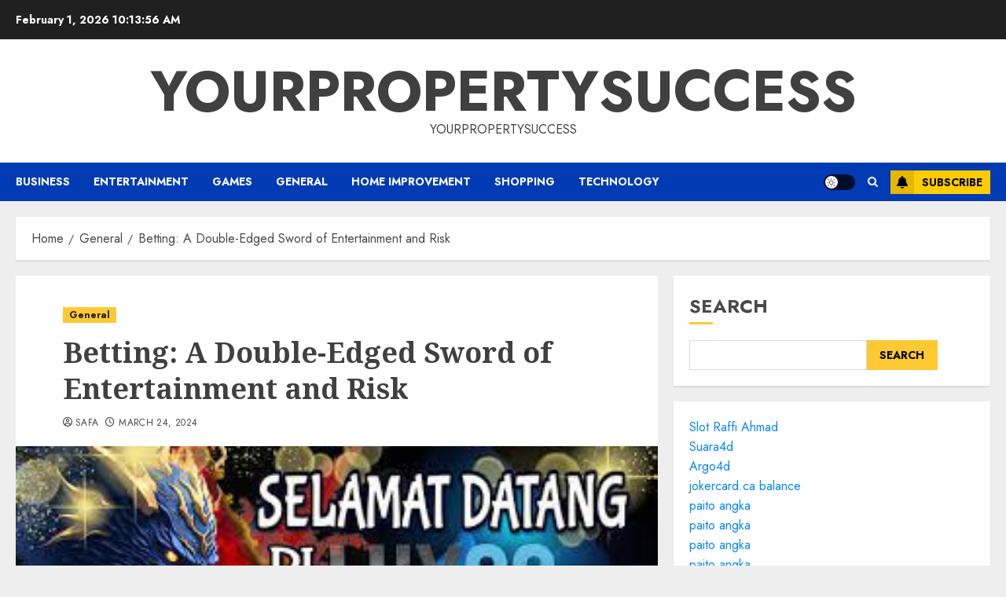

--- FILE ---
content_type: text/html; charset=utf-8
request_url: https://www.google.com/recaptcha/api2/anchor?ar=1&k=6LczfVwqAAAAABcbURv9VTkXKabZgp6OPQ37Dw8n&co=aHR0cHM6Ly95b3VycHJvcGVydHlzdWNjZXNzLm5ldDo0NDM.&hl=en&v=N67nZn4AqZkNcbeMu4prBgzg&size=normal&anchor-ms=20000&execute-ms=30000&cb=sg0d83szgqlc
body_size: 48882
content:
<!DOCTYPE HTML><html dir="ltr" lang="en"><head><meta http-equiv="Content-Type" content="text/html; charset=UTF-8">
<meta http-equiv="X-UA-Compatible" content="IE=edge">
<title>reCAPTCHA</title>
<style type="text/css">
/* cyrillic-ext */
@font-face {
  font-family: 'Roboto';
  font-style: normal;
  font-weight: 400;
  font-stretch: 100%;
  src: url(//fonts.gstatic.com/s/roboto/v48/KFO7CnqEu92Fr1ME7kSn66aGLdTylUAMa3GUBHMdazTgWw.woff2) format('woff2');
  unicode-range: U+0460-052F, U+1C80-1C8A, U+20B4, U+2DE0-2DFF, U+A640-A69F, U+FE2E-FE2F;
}
/* cyrillic */
@font-face {
  font-family: 'Roboto';
  font-style: normal;
  font-weight: 400;
  font-stretch: 100%;
  src: url(//fonts.gstatic.com/s/roboto/v48/KFO7CnqEu92Fr1ME7kSn66aGLdTylUAMa3iUBHMdazTgWw.woff2) format('woff2');
  unicode-range: U+0301, U+0400-045F, U+0490-0491, U+04B0-04B1, U+2116;
}
/* greek-ext */
@font-face {
  font-family: 'Roboto';
  font-style: normal;
  font-weight: 400;
  font-stretch: 100%;
  src: url(//fonts.gstatic.com/s/roboto/v48/KFO7CnqEu92Fr1ME7kSn66aGLdTylUAMa3CUBHMdazTgWw.woff2) format('woff2');
  unicode-range: U+1F00-1FFF;
}
/* greek */
@font-face {
  font-family: 'Roboto';
  font-style: normal;
  font-weight: 400;
  font-stretch: 100%;
  src: url(//fonts.gstatic.com/s/roboto/v48/KFO7CnqEu92Fr1ME7kSn66aGLdTylUAMa3-UBHMdazTgWw.woff2) format('woff2');
  unicode-range: U+0370-0377, U+037A-037F, U+0384-038A, U+038C, U+038E-03A1, U+03A3-03FF;
}
/* math */
@font-face {
  font-family: 'Roboto';
  font-style: normal;
  font-weight: 400;
  font-stretch: 100%;
  src: url(//fonts.gstatic.com/s/roboto/v48/KFO7CnqEu92Fr1ME7kSn66aGLdTylUAMawCUBHMdazTgWw.woff2) format('woff2');
  unicode-range: U+0302-0303, U+0305, U+0307-0308, U+0310, U+0312, U+0315, U+031A, U+0326-0327, U+032C, U+032F-0330, U+0332-0333, U+0338, U+033A, U+0346, U+034D, U+0391-03A1, U+03A3-03A9, U+03B1-03C9, U+03D1, U+03D5-03D6, U+03F0-03F1, U+03F4-03F5, U+2016-2017, U+2034-2038, U+203C, U+2040, U+2043, U+2047, U+2050, U+2057, U+205F, U+2070-2071, U+2074-208E, U+2090-209C, U+20D0-20DC, U+20E1, U+20E5-20EF, U+2100-2112, U+2114-2115, U+2117-2121, U+2123-214F, U+2190, U+2192, U+2194-21AE, U+21B0-21E5, U+21F1-21F2, U+21F4-2211, U+2213-2214, U+2216-22FF, U+2308-230B, U+2310, U+2319, U+231C-2321, U+2336-237A, U+237C, U+2395, U+239B-23B7, U+23D0, U+23DC-23E1, U+2474-2475, U+25AF, U+25B3, U+25B7, U+25BD, U+25C1, U+25CA, U+25CC, U+25FB, U+266D-266F, U+27C0-27FF, U+2900-2AFF, U+2B0E-2B11, U+2B30-2B4C, U+2BFE, U+3030, U+FF5B, U+FF5D, U+1D400-1D7FF, U+1EE00-1EEFF;
}
/* symbols */
@font-face {
  font-family: 'Roboto';
  font-style: normal;
  font-weight: 400;
  font-stretch: 100%;
  src: url(//fonts.gstatic.com/s/roboto/v48/KFO7CnqEu92Fr1ME7kSn66aGLdTylUAMaxKUBHMdazTgWw.woff2) format('woff2');
  unicode-range: U+0001-000C, U+000E-001F, U+007F-009F, U+20DD-20E0, U+20E2-20E4, U+2150-218F, U+2190, U+2192, U+2194-2199, U+21AF, U+21E6-21F0, U+21F3, U+2218-2219, U+2299, U+22C4-22C6, U+2300-243F, U+2440-244A, U+2460-24FF, U+25A0-27BF, U+2800-28FF, U+2921-2922, U+2981, U+29BF, U+29EB, U+2B00-2BFF, U+4DC0-4DFF, U+FFF9-FFFB, U+10140-1018E, U+10190-1019C, U+101A0, U+101D0-101FD, U+102E0-102FB, U+10E60-10E7E, U+1D2C0-1D2D3, U+1D2E0-1D37F, U+1F000-1F0FF, U+1F100-1F1AD, U+1F1E6-1F1FF, U+1F30D-1F30F, U+1F315, U+1F31C, U+1F31E, U+1F320-1F32C, U+1F336, U+1F378, U+1F37D, U+1F382, U+1F393-1F39F, U+1F3A7-1F3A8, U+1F3AC-1F3AF, U+1F3C2, U+1F3C4-1F3C6, U+1F3CA-1F3CE, U+1F3D4-1F3E0, U+1F3ED, U+1F3F1-1F3F3, U+1F3F5-1F3F7, U+1F408, U+1F415, U+1F41F, U+1F426, U+1F43F, U+1F441-1F442, U+1F444, U+1F446-1F449, U+1F44C-1F44E, U+1F453, U+1F46A, U+1F47D, U+1F4A3, U+1F4B0, U+1F4B3, U+1F4B9, U+1F4BB, U+1F4BF, U+1F4C8-1F4CB, U+1F4D6, U+1F4DA, U+1F4DF, U+1F4E3-1F4E6, U+1F4EA-1F4ED, U+1F4F7, U+1F4F9-1F4FB, U+1F4FD-1F4FE, U+1F503, U+1F507-1F50B, U+1F50D, U+1F512-1F513, U+1F53E-1F54A, U+1F54F-1F5FA, U+1F610, U+1F650-1F67F, U+1F687, U+1F68D, U+1F691, U+1F694, U+1F698, U+1F6AD, U+1F6B2, U+1F6B9-1F6BA, U+1F6BC, U+1F6C6-1F6CF, U+1F6D3-1F6D7, U+1F6E0-1F6EA, U+1F6F0-1F6F3, U+1F6F7-1F6FC, U+1F700-1F7FF, U+1F800-1F80B, U+1F810-1F847, U+1F850-1F859, U+1F860-1F887, U+1F890-1F8AD, U+1F8B0-1F8BB, U+1F8C0-1F8C1, U+1F900-1F90B, U+1F93B, U+1F946, U+1F984, U+1F996, U+1F9E9, U+1FA00-1FA6F, U+1FA70-1FA7C, U+1FA80-1FA89, U+1FA8F-1FAC6, U+1FACE-1FADC, U+1FADF-1FAE9, U+1FAF0-1FAF8, U+1FB00-1FBFF;
}
/* vietnamese */
@font-face {
  font-family: 'Roboto';
  font-style: normal;
  font-weight: 400;
  font-stretch: 100%;
  src: url(//fonts.gstatic.com/s/roboto/v48/KFO7CnqEu92Fr1ME7kSn66aGLdTylUAMa3OUBHMdazTgWw.woff2) format('woff2');
  unicode-range: U+0102-0103, U+0110-0111, U+0128-0129, U+0168-0169, U+01A0-01A1, U+01AF-01B0, U+0300-0301, U+0303-0304, U+0308-0309, U+0323, U+0329, U+1EA0-1EF9, U+20AB;
}
/* latin-ext */
@font-face {
  font-family: 'Roboto';
  font-style: normal;
  font-weight: 400;
  font-stretch: 100%;
  src: url(//fonts.gstatic.com/s/roboto/v48/KFO7CnqEu92Fr1ME7kSn66aGLdTylUAMa3KUBHMdazTgWw.woff2) format('woff2');
  unicode-range: U+0100-02BA, U+02BD-02C5, U+02C7-02CC, U+02CE-02D7, U+02DD-02FF, U+0304, U+0308, U+0329, U+1D00-1DBF, U+1E00-1E9F, U+1EF2-1EFF, U+2020, U+20A0-20AB, U+20AD-20C0, U+2113, U+2C60-2C7F, U+A720-A7FF;
}
/* latin */
@font-face {
  font-family: 'Roboto';
  font-style: normal;
  font-weight: 400;
  font-stretch: 100%;
  src: url(//fonts.gstatic.com/s/roboto/v48/KFO7CnqEu92Fr1ME7kSn66aGLdTylUAMa3yUBHMdazQ.woff2) format('woff2');
  unicode-range: U+0000-00FF, U+0131, U+0152-0153, U+02BB-02BC, U+02C6, U+02DA, U+02DC, U+0304, U+0308, U+0329, U+2000-206F, U+20AC, U+2122, U+2191, U+2193, U+2212, U+2215, U+FEFF, U+FFFD;
}
/* cyrillic-ext */
@font-face {
  font-family: 'Roboto';
  font-style: normal;
  font-weight: 500;
  font-stretch: 100%;
  src: url(//fonts.gstatic.com/s/roboto/v48/KFO7CnqEu92Fr1ME7kSn66aGLdTylUAMa3GUBHMdazTgWw.woff2) format('woff2');
  unicode-range: U+0460-052F, U+1C80-1C8A, U+20B4, U+2DE0-2DFF, U+A640-A69F, U+FE2E-FE2F;
}
/* cyrillic */
@font-face {
  font-family: 'Roboto';
  font-style: normal;
  font-weight: 500;
  font-stretch: 100%;
  src: url(//fonts.gstatic.com/s/roboto/v48/KFO7CnqEu92Fr1ME7kSn66aGLdTylUAMa3iUBHMdazTgWw.woff2) format('woff2');
  unicode-range: U+0301, U+0400-045F, U+0490-0491, U+04B0-04B1, U+2116;
}
/* greek-ext */
@font-face {
  font-family: 'Roboto';
  font-style: normal;
  font-weight: 500;
  font-stretch: 100%;
  src: url(//fonts.gstatic.com/s/roboto/v48/KFO7CnqEu92Fr1ME7kSn66aGLdTylUAMa3CUBHMdazTgWw.woff2) format('woff2');
  unicode-range: U+1F00-1FFF;
}
/* greek */
@font-face {
  font-family: 'Roboto';
  font-style: normal;
  font-weight: 500;
  font-stretch: 100%;
  src: url(//fonts.gstatic.com/s/roboto/v48/KFO7CnqEu92Fr1ME7kSn66aGLdTylUAMa3-UBHMdazTgWw.woff2) format('woff2');
  unicode-range: U+0370-0377, U+037A-037F, U+0384-038A, U+038C, U+038E-03A1, U+03A3-03FF;
}
/* math */
@font-face {
  font-family: 'Roboto';
  font-style: normal;
  font-weight: 500;
  font-stretch: 100%;
  src: url(//fonts.gstatic.com/s/roboto/v48/KFO7CnqEu92Fr1ME7kSn66aGLdTylUAMawCUBHMdazTgWw.woff2) format('woff2');
  unicode-range: U+0302-0303, U+0305, U+0307-0308, U+0310, U+0312, U+0315, U+031A, U+0326-0327, U+032C, U+032F-0330, U+0332-0333, U+0338, U+033A, U+0346, U+034D, U+0391-03A1, U+03A3-03A9, U+03B1-03C9, U+03D1, U+03D5-03D6, U+03F0-03F1, U+03F4-03F5, U+2016-2017, U+2034-2038, U+203C, U+2040, U+2043, U+2047, U+2050, U+2057, U+205F, U+2070-2071, U+2074-208E, U+2090-209C, U+20D0-20DC, U+20E1, U+20E5-20EF, U+2100-2112, U+2114-2115, U+2117-2121, U+2123-214F, U+2190, U+2192, U+2194-21AE, U+21B0-21E5, U+21F1-21F2, U+21F4-2211, U+2213-2214, U+2216-22FF, U+2308-230B, U+2310, U+2319, U+231C-2321, U+2336-237A, U+237C, U+2395, U+239B-23B7, U+23D0, U+23DC-23E1, U+2474-2475, U+25AF, U+25B3, U+25B7, U+25BD, U+25C1, U+25CA, U+25CC, U+25FB, U+266D-266F, U+27C0-27FF, U+2900-2AFF, U+2B0E-2B11, U+2B30-2B4C, U+2BFE, U+3030, U+FF5B, U+FF5D, U+1D400-1D7FF, U+1EE00-1EEFF;
}
/* symbols */
@font-face {
  font-family: 'Roboto';
  font-style: normal;
  font-weight: 500;
  font-stretch: 100%;
  src: url(//fonts.gstatic.com/s/roboto/v48/KFO7CnqEu92Fr1ME7kSn66aGLdTylUAMaxKUBHMdazTgWw.woff2) format('woff2');
  unicode-range: U+0001-000C, U+000E-001F, U+007F-009F, U+20DD-20E0, U+20E2-20E4, U+2150-218F, U+2190, U+2192, U+2194-2199, U+21AF, U+21E6-21F0, U+21F3, U+2218-2219, U+2299, U+22C4-22C6, U+2300-243F, U+2440-244A, U+2460-24FF, U+25A0-27BF, U+2800-28FF, U+2921-2922, U+2981, U+29BF, U+29EB, U+2B00-2BFF, U+4DC0-4DFF, U+FFF9-FFFB, U+10140-1018E, U+10190-1019C, U+101A0, U+101D0-101FD, U+102E0-102FB, U+10E60-10E7E, U+1D2C0-1D2D3, U+1D2E0-1D37F, U+1F000-1F0FF, U+1F100-1F1AD, U+1F1E6-1F1FF, U+1F30D-1F30F, U+1F315, U+1F31C, U+1F31E, U+1F320-1F32C, U+1F336, U+1F378, U+1F37D, U+1F382, U+1F393-1F39F, U+1F3A7-1F3A8, U+1F3AC-1F3AF, U+1F3C2, U+1F3C4-1F3C6, U+1F3CA-1F3CE, U+1F3D4-1F3E0, U+1F3ED, U+1F3F1-1F3F3, U+1F3F5-1F3F7, U+1F408, U+1F415, U+1F41F, U+1F426, U+1F43F, U+1F441-1F442, U+1F444, U+1F446-1F449, U+1F44C-1F44E, U+1F453, U+1F46A, U+1F47D, U+1F4A3, U+1F4B0, U+1F4B3, U+1F4B9, U+1F4BB, U+1F4BF, U+1F4C8-1F4CB, U+1F4D6, U+1F4DA, U+1F4DF, U+1F4E3-1F4E6, U+1F4EA-1F4ED, U+1F4F7, U+1F4F9-1F4FB, U+1F4FD-1F4FE, U+1F503, U+1F507-1F50B, U+1F50D, U+1F512-1F513, U+1F53E-1F54A, U+1F54F-1F5FA, U+1F610, U+1F650-1F67F, U+1F687, U+1F68D, U+1F691, U+1F694, U+1F698, U+1F6AD, U+1F6B2, U+1F6B9-1F6BA, U+1F6BC, U+1F6C6-1F6CF, U+1F6D3-1F6D7, U+1F6E0-1F6EA, U+1F6F0-1F6F3, U+1F6F7-1F6FC, U+1F700-1F7FF, U+1F800-1F80B, U+1F810-1F847, U+1F850-1F859, U+1F860-1F887, U+1F890-1F8AD, U+1F8B0-1F8BB, U+1F8C0-1F8C1, U+1F900-1F90B, U+1F93B, U+1F946, U+1F984, U+1F996, U+1F9E9, U+1FA00-1FA6F, U+1FA70-1FA7C, U+1FA80-1FA89, U+1FA8F-1FAC6, U+1FACE-1FADC, U+1FADF-1FAE9, U+1FAF0-1FAF8, U+1FB00-1FBFF;
}
/* vietnamese */
@font-face {
  font-family: 'Roboto';
  font-style: normal;
  font-weight: 500;
  font-stretch: 100%;
  src: url(//fonts.gstatic.com/s/roboto/v48/KFO7CnqEu92Fr1ME7kSn66aGLdTylUAMa3OUBHMdazTgWw.woff2) format('woff2');
  unicode-range: U+0102-0103, U+0110-0111, U+0128-0129, U+0168-0169, U+01A0-01A1, U+01AF-01B0, U+0300-0301, U+0303-0304, U+0308-0309, U+0323, U+0329, U+1EA0-1EF9, U+20AB;
}
/* latin-ext */
@font-face {
  font-family: 'Roboto';
  font-style: normal;
  font-weight: 500;
  font-stretch: 100%;
  src: url(//fonts.gstatic.com/s/roboto/v48/KFO7CnqEu92Fr1ME7kSn66aGLdTylUAMa3KUBHMdazTgWw.woff2) format('woff2');
  unicode-range: U+0100-02BA, U+02BD-02C5, U+02C7-02CC, U+02CE-02D7, U+02DD-02FF, U+0304, U+0308, U+0329, U+1D00-1DBF, U+1E00-1E9F, U+1EF2-1EFF, U+2020, U+20A0-20AB, U+20AD-20C0, U+2113, U+2C60-2C7F, U+A720-A7FF;
}
/* latin */
@font-face {
  font-family: 'Roboto';
  font-style: normal;
  font-weight: 500;
  font-stretch: 100%;
  src: url(//fonts.gstatic.com/s/roboto/v48/KFO7CnqEu92Fr1ME7kSn66aGLdTylUAMa3yUBHMdazQ.woff2) format('woff2');
  unicode-range: U+0000-00FF, U+0131, U+0152-0153, U+02BB-02BC, U+02C6, U+02DA, U+02DC, U+0304, U+0308, U+0329, U+2000-206F, U+20AC, U+2122, U+2191, U+2193, U+2212, U+2215, U+FEFF, U+FFFD;
}
/* cyrillic-ext */
@font-face {
  font-family: 'Roboto';
  font-style: normal;
  font-weight: 900;
  font-stretch: 100%;
  src: url(//fonts.gstatic.com/s/roboto/v48/KFO7CnqEu92Fr1ME7kSn66aGLdTylUAMa3GUBHMdazTgWw.woff2) format('woff2');
  unicode-range: U+0460-052F, U+1C80-1C8A, U+20B4, U+2DE0-2DFF, U+A640-A69F, U+FE2E-FE2F;
}
/* cyrillic */
@font-face {
  font-family: 'Roboto';
  font-style: normal;
  font-weight: 900;
  font-stretch: 100%;
  src: url(//fonts.gstatic.com/s/roboto/v48/KFO7CnqEu92Fr1ME7kSn66aGLdTylUAMa3iUBHMdazTgWw.woff2) format('woff2');
  unicode-range: U+0301, U+0400-045F, U+0490-0491, U+04B0-04B1, U+2116;
}
/* greek-ext */
@font-face {
  font-family: 'Roboto';
  font-style: normal;
  font-weight: 900;
  font-stretch: 100%;
  src: url(//fonts.gstatic.com/s/roboto/v48/KFO7CnqEu92Fr1ME7kSn66aGLdTylUAMa3CUBHMdazTgWw.woff2) format('woff2');
  unicode-range: U+1F00-1FFF;
}
/* greek */
@font-face {
  font-family: 'Roboto';
  font-style: normal;
  font-weight: 900;
  font-stretch: 100%;
  src: url(//fonts.gstatic.com/s/roboto/v48/KFO7CnqEu92Fr1ME7kSn66aGLdTylUAMa3-UBHMdazTgWw.woff2) format('woff2');
  unicode-range: U+0370-0377, U+037A-037F, U+0384-038A, U+038C, U+038E-03A1, U+03A3-03FF;
}
/* math */
@font-face {
  font-family: 'Roboto';
  font-style: normal;
  font-weight: 900;
  font-stretch: 100%;
  src: url(//fonts.gstatic.com/s/roboto/v48/KFO7CnqEu92Fr1ME7kSn66aGLdTylUAMawCUBHMdazTgWw.woff2) format('woff2');
  unicode-range: U+0302-0303, U+0305, U+0307-0308, U+0310, U+0312, U+0315, U+031A, U+0326-0327, U+032C, U+032F-0330, U+0332-0333, U+0338, U+033A, U+0346, U+034D, U+0391-03A1, U+03A3-03A9, U+03B1-03C9, U+03D1, U+03D5-03D6, U+03F0-03F1, U+03F4-03F5, U+2016-2017, U+2034-2038, U+203C, U+2040, U+2043, U+2047, U+2050, U+2057, U+205F, U+2070-2071, U+2074-208E, U+2090-209C, U+20D0-20DC, U+20E1, U+20E5-20EF, U+2100-2112, U+2114-2115, U+2117-2121, U+2123-214F, U+2190, U+2192, U+2194-21AE, U+21B0-21E5, U+21F1-21F2, U+21F4-2211, U+2213-2214, U+2216-22FF, U+2308-230B, U+2310, U+2319, U+231C-2321, U+2336-237A, U+237C, U+2395, U+239B-23B7, U+23D0, U+23DC-23E1, U+2474-2475, U+25AF, U+25B3, U+25B7, U+25BD, U+25C1, U+25CA, U+25CC, U+25FB, U+266D-266F, U+27C0-27FF, U+2900-2AFF, U+2B0E-2B11, U+2B30-2B4C, U+2BFE, U+3030, U+FF5B, U+FF5D, U+1D400-1D7FF, U+1EE00-1EEFF;
}
/* symbols */
@font-face {
  font-family: 'Roboto';
  font-style: normal;
  font-weight: 900;
  font-stretch: 100%;
  src: url(//fonts.gstatic.com/s/roboto/v48/KFO7CnqEu92Fr1ME7kSn66aGLdTylUAMaxKUBHMdazTgWw.woff2) format('woff2');
  unicode-range: U+0001-000C, U+000E-001F, U+007F-009F, U+20DD-20E0, U+20E2-20E4, U+2150-218F, U+2190, U+2192, U+2194-2199, U+21AF, U+21E6-21F0, U+21F3, U+2218-2219, U+2299, U+22C4-22C6, U+2300-243F, U+2440-244A, U+2460-24FF, U+25A0-27BF, U+2800-28FF, U+2921-2922, U+2981, U+29BF, U+29EB, U+2B00-2BFF, U+4DC0-4DFF, U+FFF9-FFFB, U+10140-1018E, U+10190-1019C, U+101A0, U+101D0-101FD, U+102E0-102FB, U+10E60-10E7E, U+1D2C0-1D2D3, U+1D2E0-1D37F, U+1F000-1F0FF, U+1F100-1F1AD, U+1F1E6-1F1FF, U+1F30D-1F30F, U+1F315, U+1F31C, U+1F31E, U+1F320-1F32C, U+1F336, U+1F378, U+1F37D, U+1F382, U+1F393-1F39F, U+1F3A7-1F3A8, U+1F3AC-1F3AF, U+1F3C2, U+1F3C4-1F3C6, U+1F3CA-1F3CE, U+1F3D4-1F3E0, U+1F3ED, U+1F3F1-1F3F3, U+1F3F5-1F3F7, U+1F408, U+1F415, U+1F41F, U+1F426, U+1F43F, U+1F441-1F442, U+1F444, U+1F446-1F449, U+1F44C-1F44E, U+1F453, U+1F46A, U+1F47D, U+1F4A3, U+1F4B0, U+1F4B3, U+1F4B9, U+1F4BB, U+1F4BF, U+1F4C8-1F4CB, U+1F4D6, U+1F4DA, U+1F4DF, U+1F4E3-1F4E6, U+1F4EA-1F4ED, U+1F4F7, U+1F4F9-1F4FB, U+1F4FD-1F4FE, U+1F503, U+1F507-1F50B, U+1F50D, U+1F512-1F513, U+1F53E-1F54A, U+1F54F-1F5FA, U+1F610, U+1F650-1F67F, U+1F687, U+1F68D, U+1F691, U+1F694, U+1F698, U+1F6AD, U+1F6B2, U+1F6B9-1F6BA, U+1F6BC, U+1F6C6-1F6CF, U+1F6D3-1F6D7, U+1F6E0-1F6EA, U+1F6F0-1F6F3, U+1F6F7-1F6FC, U+1F700-1F7FF, U+1F800-1F80B, U+1F810-1F847, U+1F850-1F859, U+1F860-1F887, U+1F890-1F8AD, U+1F8B0-1F8BB, U+1F8C0-1F8C1, U+1F900-1F90B, U+1F93B, U+1F946, U+1F984, U+1F996, U+1F9E9, U+1FA00-1FA6F, U+1FA70-1FA7C, U+1FA80-1FA89, U+1FA8F-1FAC6, U+1FACE-1FADC, U+1FADF-1FAE9, U+1FAF0-1FAF8, U+1FB00-1FBFF;
}
/* vietnamese */
@font-face {
  font-family: 'Roboto';
  font-style: normal;
  font-weight: 900;
  font-stretch: 100%;
  src: url(//fonts.gstatic.com/s/roboto/v48/KFO7CnqEu92Fr1ME7kSn66aGLdTylUAMa3OUBHMdazTgWw.woff2) format('woff2');
  unicode-range: U+0102-0103, U+0110-0111, U+0128-0129, U+0168-0169, U+01A0-01A1, U+01AF-01B0, U+0300-0301, U+0303-0304, U+0308-0309, U+0323, U+0329, U+1EA0-1EF9, U+20AB;
}
/* latin-ext */
@font-face {
  font-family: 'Roboto';
  font-style: normal;
  font-weight: 900;
  font-stretch: 100%;
  src: url(//fonts.gstatic.com/s/roboto/v48/KFO7CnqEu92Fr1ME7kSn66aGLdTylUAMa3KUBHMdazTgWw.woff2) format('woff2');
  unicode-range: U+0100-02BA, U+02BD-02C5, U+02C7-02CC, U+02CE-02D7, U+02DD-02FF, U+0304, U+0308, U+0329, U+1D00-1DBF, U+1E00-1E9F, U+1EF2-1EFF, U+2020, U+20A0-20AB, U+20AD-20C0, U+2113, U+2C60-2C7F, U+A720-A7FF;
}
/* latin */
@font-face {
  font-family: 'Roboto';
  font-style: normal;
  font-weight: 900;
  font-stretch: 100%;
  src: url(//fonts.gstatic.com/s/roboto/v48/KFO7CnqEu92Fr1ME7kSn66aGLdTylUAMa3yUBHMdazQ.woff2) format('woff2');
  unicode-range: U+0000-00FF, U+0131, U+0152-0153, U+02BB-02BC, U+02C6, U+02DA, U+02DC, U+0304, U+0308, U+0329, U+2000-206F, U+20AC, U+2122, U+2191, U+2193, U+2212, U+2215, U+FEFF, U+FFFD;
}

</style>
<link rel="stylesheet" type="text/css" href="https://www.gstatic.com/recaptcha/releases/N67nZn4AqZkNcbeMu4prBgzg/styles__ltr.css">
<script nonce="19vG8WL1zugrrWkYSRqguA" type="text/javascript">window['__recaptcha_api'] = 'https://www.google.com/recaptcha/api2/';</script>
<script type="text/javascript" src="https://www.gstatic.com/recaptcha/releases/N67nZn4AqZkNcbeMu4prBgzg/recaptcha__en.js" nonce="19vG8WL1zugrrWkYSRqguA">
      
    </script></head>
<body><div id="rc-anchor-alert" class="rc-anchor-alert"></div>
<input type="hidden" id="recaptcha-token" value="[base64]">
<script type="text/javascript" nonce="19vG8WL1zugrrWkYSRqguA">
      recaptcha.anchor.Main.init("[\x22ainput\x22,[\x22bgdata\x22,\x22\x22,\[base64]/[base64]/[base64]/[base64]/[base64]/[base64]/KGcoTywyNTMsTy5PKSxVRyhPLEMpKTpnKE8sMjUzLEMpLE8pKSxsKSksTykpfSxieT1mdW5jdGlvbihDLE8sdSxsKXtmb3IobD0odT1SKEMpLDApO08+MDtPLS0pbD1sPDw4fFooQyk7ZyhDLHUsbCl9LFVHPWZ1bmN0aW9uKEMsTyl7Qy5pLmxlbmd0aD4xMDQ/[base64]/[base64]/[base64]/[base64]/[base64]/[base64]/[base64]\\u003d\x22,\[base64]\\u003d\x22,\x22aAHCtVRxw47Ct3pdwoUWw4bDpCnDg8KhRTU9wrsBwo4qS8Opw5JFw5jDn8KWEB8QW1oMYwIeAxHDtMOLKXJCw5fDhcOxw4jDk8Oiw6dlw7zCj8Onw4bDgMO9M2Bpw7daPMOVw5/[base64]/Ci8O6w47DrMOAD8K/H8O5w6TCizfCrMKQw7VMam1Uwp7DjsOzSMOJNsKlDsKvwrgAOF4UZhBcQ2HDrBHDiHDCt8Kbwr/CsGnDgsOYYsKbZ8O9BjYbwrodHk8LwoMowq3Cg8ObwohtR3jDqcO5wpvCtUXDt8OlwpdPeMOwwrhUGcOMWC/CuQV/wr1lRmXDgj7CmQ/CsMOtP8KiC27DrMODwojDjkZQw6zCjcOWwr3CuMOnV8KVJ0ldLcKfw7hoJDbCpVXCmmbDrcOpAl0mwplAegFpf8KcwpXCvsOKQVDCnw8XWCwiEH/DlVgYLDbDjEbDqBpJDF/Cu8OnwpjDqsKIwqrCsXUYw6TCtcKEwpcON8OqV8KMw6AFw4Rxw7HDtsOFwpdYH1NQUcKLWhoSw755wrx5filqaw7Cuk/CtcKXwrJaEi8fwpDCgMOYw4oPw6rCh8OMwoEgWsOGfWrDlgQnUHLDiEvDvMO/wq0DwqhMKSF7wofCnj5PR1l7csORw4jDrSrDkMOAN8O7FRZ+eWDCiGPCrsOyw7DCpSPClcK/L8Kuw6cmw5bDnsOIw7xSFcOnFcOBw5DCrCVdDQfDjB/Cmm/[base64]/[base64]/w5xIw5jDqMOqQ8Okb8Kxwp4rwroNMBnDocKlwq/Cl8KII1LDkcKQwoHDgg85w4Q3w5t7w5d6DnZQw4DDs8ORfQluw61+WRB6B8KjZsOFwpkTJW7Dn8OlZF7Cl04DB8OlClHCkcOGLsKTUh8/[base64]/Ck1vDuMKwGsOfUMKFH8KGHcObw59/wozCvsOuw4rCvcOew5PDmsOlTCgJw6RkbcOSATnCnMKcXVHDnUA5WMKeEcKQKcKXw6V4wp8Aw65dwqdjAntdeCXDriAIw5nDicO5T3HDtl/DlMO8wrg5wpDDvkvCrMObNcKlYRUvE8Onc8KHC2LDn0TDoH5aRcKrw5jDrsKiwr/[base64]/ADcDw4zCnMKxw6lgw6FjWhM6Y8KTw4FAw50owpjCsS9Jw5LCgkcjwozCsRoQISAYeCB0Sgdkw5QbbMKccMKEMBbDj3/CkcKmw6A+dB/DogB7wrvCrMKlwojDlcKnw7vDj8O/w54sw5DDuhTCs8KmbsOFwqlQw7p0w41rKsOvYF7DvT9Uw4zCg8O3Y2XCiSB0wqA/EMORw7vDoGbCi8K6Qi/[base64]/w5Ixw4XDsmXDtDsNJMO5wpR+YMKmcRXDsxJvw7HDvcO2JMKxwqjCln7DocO0BBjCtAvDksOBMcOuXcOPwq/DjMK7A8OuwrbCm8KFwp3ChRbCtMOMUEcOdxXClERFwohawpUKw4zClmVYCcK1XcKpUMOAw5Q1HMOJwoTCm8O0OhjDpcOsw4gYJcOHWhdcw5NDCcOjFR0jWwQzw4MjGDFmSMKUa8OVRcKiwq/Dn8KzwqVEwp82KMOnw6lLFV4mwpzCi1IyIcKqX2AVw6HDicKyw5s4w6XCrsK8IcO8w5DDhTrCscOLEsOiw7bDjE7ClQ7CksOEwrUtwp3DhGTCssO3UMOrBTjDi8OFBcKXKMOkw5cvw5R1wrcoc2fCrWLCly/CssOQIV1PGBvCnlMGwo8BSwLCmsKbbjQdM8KRw5htw7HCnXjDtsKcw5tyw5PDlsODw4pjCcOAwopLw4LDgsOaf2fCuDLCjMOOwrBpWhLCjsO8OgzDk8OqT8KYPApIccK4w5LDsMK1F2XDl8OFw4khSVjDnMOSIy/[base64]/Co3bDmWvDnAQmw6xKIBnCjGXDgsK2w6NZeTTDsMKfZgMEwpLDm8KIw73CqhhVM8KpwqRNw50GPMOVGcOGR8KywqwUOsOZM8KVc8O6wozCoMOOQAkueDk3AgFgwrVMwrbDncKIS8O6RU/[base64]/[base64]/NlYcWcKZBsOnw7fDlzrCrSrCkcODcGIkMcKhDCgjw6IPRHBkwoUrw5XCqMKaw6XDvcOtXSwXw7bCjsO0wrFGCcKgZDHCjsOkw5A4wokvEQDDksOhES9UNh/DrQzCm0QSw7sIwqI6Y8OIw4ZUJcOFw68sW8O3w6hNCHsWbgxWw53DhVVMVS/CmSMSEMKOCx88Im5rUylhAMO3w5DCisKuw4tQwqImacK5Y8OmwqZewrzDoMO7FwUgPgzDr8Oow6ZcSMO3wpXChhVaw6LCqULCuMKHBcOWw5JODxRoJyRHwqRNehHCjsK8JsOrVsK/aMKuwoLDhsOHcV1MFRzCgsO9Y2zDgF3Dpg4ww5RuKsO+wpFRw6rCpXRcwqLDl8KIwoAHDMKMw5zDgGLDuMKnwqVsBnpWwqbCh8Ocw6DCvzwuCkJPOzTCr8KtworCp8OywrF/[base64]/DucK6WMOow63DlsOGw6jCrjHDtMOxw71SLcOzVMOYQTrCoTfDg8K8DXLCkMKMfcKVQl/DqsObexJ1w5nCjcKiBsOEZh3DpiHDi8KRwq3DmUdMbnMkw6kzwqcww6LCnFjDvsK1wojDnwcKWDY5wqovKic5WjLCssOZHMKrIA9HDiPDkMKjF0bCucKzekTDrsOCHsKqwpQHw7osaDnCmsKfwoXCoMOGw43DssOAw4/Dh8OFwqvDhcKVUMO2TFPDvUbDi8Omf8OOwoo+Vi92NyXCoA48U07CjTcCw6g2e3MPCcKaw47Cv8OUwpjCnUTDkG/CjEN2GcOVVMKww5x6HWHCgkhpw4Z1w5/Dsh5ywrnCpHDDjHZeb2/DjRnDjmVgw5wZPsK7CcKVfl3DosOIw4LCrcOdwrbCksOaPcOxdMO8wohPwpfCgcK2wosdwpjDgsKQCF3ChSs1wqnDvy3CsHHCpMKnwqIswoTCvXXDkCtwK8OJw7/Ck8KNOSLCjMKEwrMyw5XDlSTCm8OnL8O4wqrDocO/wpArG8ObeMOVw7nDqiPCpsONw7zChVLDmGsXWcOgGsKUc8Kiwosfwo3DlnQWBsK5wprChkcLSMOVwpbDnsKDLMKjw6XCgcOJw7B5eG1JwpQJBsK8w6PDvTkaw6vDiQ/CmUPDvMKSw60IbMKrwrlsdTEew53Ct1VOczMIB8KJWsObZwTClXzCmUQnQjUnw67ClFopK8KSE8KzNxrDk1wAAcKpw5t5a8OIwoN4fMKTw7HCiHYnBEh0EBxYE8Kdw6rDucKdVcKKw41Uw6/Duz7ChQp8w5HCnFTDj8KDwpwNwp/CiVTCthw8wr8UwrDCryETwpl4w7XDk03Dri9dMz1rQRYtw5DCjsOVLMKwYz4PVsOmwoDClsOtw5vCvsOCw5B2CA/DtBQ/[base64]/CssOmQx7CiXFDw4PDjsKXwro9wpvDm8O0wojDt03CrxtlwqrDsMO2wqM2HTd5w48zw50Tw5zCqShEeUbCtR3DmS9DeAwpCcOnS3hSwoJkaFhLQy/Do1YkwpfDs8Kuw44wOy/Dkkw8wo4aw5rCgSxpQsKuTjd9w6kgPcOsw4ovw43ClGguwqvDmcOfLxDDrSbDhWN1wqsALMKdw5g7wo/CvsO/w6TCkCdLQ8K/VsOUKSvDgS/DsMKKw79WT8O8wrQCacO4woRPw710fsKJG3jCjG7Dr8KZYx4PwottKSbCvV5swp7CtMKRcMKcGsKvOcKuwpDDisOGwo9lwoZpawjCg0poSjh/[base64]/[base64]/wpFQekJvwpE1SVvDtxfCjxMfw4PDuDPCv8KTRcKRw50uwpYTWCNYcg9jwq/DngxLw43ClCnCvQ1ZaRvCnMOEb23CiMOHHsO6w5o3w5zCnU9BwpUEwrV2w7vCr8OELnnCocKZw53DogbDj8ORw7nDrsKle8Kpw6TDtBYcGMOsw5xZNmcnwoTDqCfDlyYHFmLCghTCoGZCNMOYIx5hwqANwq57wr/CrSHDnDfCk8OgRnhNQ8OxHT/CtG4RBFUtwrnDhMOHBTFme8KJQcOjw5wYw47DnMO0w79qECEPZX4qG8OGRcKDXMOjJSbDlFbDom7CtBl6Biw9wp8vGyvDlEJPHcOPwotWccKCw5dbwpZXw5jCi8Kiwq/DuCXDrV3CumlFw4JOwpPDm8OCw63DoycJwqvDn07Cm8KiwrMnw4bCkxHCvU9xLnUmM1TCmsKjwrh7wp/DtDTDtMOpwoYQw63DlcKINcKEIsO+FibCrA0jw6fDsMKnwo7DmsKrA8O5OTpHwpJ9F2bDlsOswpdAwp3DgGvDnmbClcOJVMOIw7Mgw6JefnTCiBvCmA9ZbEHCqVnDv8OBPHDDsAVew4TCjcKWw5nCrWphw5NIMU/CpQl4wo3Di8ONPsKrawEWWk/[base64]/[base64]/[base64]/CtXhdw55RwqdHflI0w6LCmsKSPV52wpYPw7B3w6/DjwHDj23DuMKMVAzCul/CrcO/fMKpw4AVI8KYWBLDicKYw7rDnEDDlCHDqX0Wwp3ClF/CtsKTRsObXhcwGTPClsK+wqVAw54+w5RVw6zCpcO0dMKoTMKRwox2XiZlf8OWZ0kwwqclH1UGwp4Pwq9rUhwNJgZNwpnDmiLDjVTDoMOewpQcw6/Cmk/CgMOTFlnCpFN0w7jCjmpkfx/DriBpwr/Dk3M8wrnCu8OSw6zDvQrDvALChWACVl5swozCiB0cwoPCv8OuwoXDtGwBwqAAJhjCjDhgwrLDjsOoCAHClMOgRC/CvwPCvsOUw7nCuMOqwoLDhMOEbkLCrcKCHxMFDsKbwo7DmRIYGHhQcMKXGsOndG/[base64]/w5EKw4XDmgfDgsKsclsmIDrDnsK1w7wtwoNZTgzDuMO9woLDhMO5w7LChTHDocOdw7IHwr3DpsKxwr57DzzCmsKNbMKEYcKVT8KgI8KzdcKBUB5RZRHCgUbCmcKzcWTCu8O4w4fCm8O2w7LDpx3Cvhcqw4zCtGYDbQfDg3oaw43CqWnDlAQMXwjDiw9HIMKSw54TLn/[base64]/CqsOewoRiw7/[base64]/w6/[base64]/DhsOKG0/[base64]/R3glU8KmKMOjOT59fHHDoMOfQQZiwoBowpQ/PcKvw6nDssO9NcKow4AqasOawqLCv0rDkB4lGXNTD8OQw50Xw5Z3YA4YwrnDihTCmMK8MsKcex/CncOlw4kiw4tMWsOoBC/[base64]/wpPDh8KGwoQVwr3Ckj3CuMOSwrxdwofCvMO/KMKdw5JiWkQxI0vDrMKTAcK0wozCtlbDucKqwq7DoMKJwrbDkXY9GgXDjzjCtGBbJlVfw7EPbMOZSmQLwoHDuw/Drn7DmMKgWcKzwq84YsOewpfCtkfDii8ew5rCjMKTXVMkwrzCrW1sVMK2InbDmsK9F8KRwp0dwpUKw5kBw4jDhWHCocKBw6oOw6jCo8KKw5RsVz/CtRzCg8Oiw49Tw7zCpWLCq8Ocwo/Cp38FUcKKwoEkw5k8w4tAOXDDgHNJUzrCkcOZwqPCrUwdw71ew7EqwqnCtsOmdMKTNETDncOyw6nDjsOwPMKIWSjDoxNsO8KCFnJCw6PDlm/DpMOAwotrCQNYw4UKw7XCj8ONwr/[base64]/Cq8OqwrQVGQPDjH/Dr0l8w55qPMOIwqF/[base64]/UcOGZMOPWynClG7DkSIZR2cawqMXwpIfw5ZGwr9xw6rCsMOCV8KDwo/[base64]/[base64]/CkBrDiBFCw5MCwozCusOgwrNRTVTDjcObRDpoEnx9wrVIEW7CocOadMK0KVhmwqdMwr5mO8K4R8O3w4HDjsKOw4PDvzkuc8K8HjzCtDVQNyEUwpRuXXUbVcKvFWZvY3NiR1NzZgQ/F8OWACVfwrLCpHrDp8K+wqECw4/[base64]/DtVBXwqgew71qwpjDigVVWnvCrMKQwqkDw6HCosKfw4k/F1tQwo/DvMOdwrTDsMKYwr80R8KPw7fCr8KQTMK/C8OYBQd7FcOEw4LCoD0DwqbDgkFuw5Vqw6rCsAlkSsOaHMOQbcKUb8O3woBYOcO6AXLDusO2McOgw58HVB7DpsKawrzCui/DqFMMaFdrH38CwrrDjXnCqjnDmsO8NWrDgAvDl2LCmzXCo8KTwr0Bw6NDcQIkwpDChU0Sw73DtMKIworDtQEhw6bDkGENQ1hIwr50bMKAwojCgy/Dt2HDmsOfw4kBwqVvQMK6w6TCuDkWw59ZJntGwpJKLjg8TkdTwpdwd8OHO8KvPFg9dsKWbjDCknnCoy3Dl8K5wqzCrsK+w7hzwrQzScOfSMO3OwQDwpsWwot+LQzDgsOFKX5TwrXDjmvCnDnCiU/[base64]/[base64]/DqMKMMTEYwq7Cvnptw55VB2tbw6nDtyrCpF3DvMOVeR3Cg8OcbXVudzk0wrQBMS0XVMKgWnBOTFo+eU1sI8Oqb8OpLcKAbcKHwrIdQMOqLMOjaxzDgMOeGCzClj/DmcOzRsOHX3l2EsK9YizCjcOGQsOVw6B2RsONVFzCqlIRRcK4wp7DjErDh8KMBTJAJxPCny9zw7YDW8KWw4PDoXNcwo4AwqXDuz7Cr0zCt3zCtcKkw4dIKMKWEcK8w6R4wpfDoQjCtMK/w5rDr8KCUsKaXcOcLjA5wp7CkTrCmAjDklJkw5gDw6jCjsO/w4ddC8OJXMO1w7vDvMKKIcK1w77CoFvCsFXCgxXDmEVrw7oAXMKUwqx2am4kwqbDsXVgRjXDmi/CqMOcSkJ0w4vCsjbChGsNw58GwrrCtcO3w6dgc8KFe8K6BMOVw7wNwpvCnh9PAcKsFMO+w5LCmMKzwr/DocKwcMKdw7HCusOLw4HCisKvw6gDwqd2Uz8MDsO2w5vDv8ObQX1wOQE6w4ogRyPCucOxYcOqw5TCnMK0w7/CuMObRMKUPD7DvMKDOsOFRAXDiMKKwp11wrnDhMOTw47DrxTCjG7Dv8OMXSzDpwPDlBVRwrnCpMO3w4xuwrbCtsKvCcK/wrnCt8Khw6xRaMKDwpjDgUDDmUTCrAbDvhzDmsKrZ8ODwozDmcOAwrnDoMOiw4LDrnHCoMOKOcO2axnCl8K0FsKCw5UMDmRVFcOceMKjVC4Ja0/[base64]/DmcKgOQzDhMK0w4TDqGIywqrCjnjCksK9wrrCkhHCuHMaX0Q0w5LCtGPDoXxqb8O/wr8jIQ7DvTkxaMKowprDokdAwp/DrMO1az/[base64]/CscKUw6rDk0/DgkTCkMKRw6bCmMKQw4APWsOfwpDDj2bChETCtFXDtT9HwrUww6/DgDnCkwUeKcKbYMOjwqEXwqNINwfDqw4kwo96OcKICgt+wrovwoFFwq9CwqvDhMOww5/CtMKGwoZ8wo5qw47DrcKBYhDCjsObKcOZwr1nW8Kid1gFw75VwpvCkMKvNlFEw7EDw7PComNyw6d+GCV9CMKpClTCq8OvwpzCt1LCrgNnaV81L8OHa8O5wrXDvTl5dhnCmMOlFcKrcBFrLSd5w7TDl2QRDn4aw73DgcO6w7Vtwr/Dh1oWYAcvw6nCphhDwrfCq8Orw4ogwrILNmbDtcOOdcOvwrgHBMKvwppeTQrCucOfVcO8GsOdcTXDgGbCjDzCt0XCocKlAsKlPsOPD3zDhj/DqFfClcOBwo3CtsK8w78aZ8Ofw5tvDSvDqH/CmWPCg3bDqlE7bx/DocOsw4HCp8KxwrfCg29WSXzCqHNFX8Kyw5bCj8Kqwo7CgDTDkFIjDEkUC0tmQHnDqk3CicKrwrfCpMKEDsO+wpjDosO7e0/Dtk7DmnLDtMOwBcKcwrnCu8OgwrPDksK/DmNuwqNWwoHDv1FSwpHCgMO/w5cSw6BMwp3ChMKDVCfDsHHCpcOYwp51w7AbZMKdw7nCtlDDv8O4w4DDmMOmViHDscOYw5DDnSfCicKTXnDDkn8Pw5fCh8OSwrckWMOZw7HCjE5pw5pXw5jCscOnRMOFDjDCosOMVmnDqGU3wofCrzw7wp5ywoEhWmzDo2QSw6VqwoUNwpFzwrlwwqBOLW/DkHzCvMOawpvCsMKtw6Jcw6FMwo5SwrDCl8OsLxc3w4ESwoMpwqjCoFzDnMOoesKhMVvDgHlJVsKeQX5YCcKrw5/DkFrCrg4wwr5Iw7DDpsKGwqgCGcKzw7Jywq1+KhUpw4ktACUew7rDilHDmsOiOsOnBsOjI2IpGyx6wpDCtsOHw6B7UcOYwrQ5wogfw5vDv8OBCnUyDGTCt8OUwoHDlWPDqsKUZMKvDcKAfQPCq8KpS8KdGsOBZQnDjQgLdl/[base64]/[base64]/ChcOvwqLCrcKBS0AHNsKPw7Zmw7ciUmnCkHrCicKbwpDDpMKQGcK0wqbCrsO0Lk0tSC8oa8KxUcKdw7nDg3/[base64]/DssODwrTCrTDDisODw4Zhw4vDmmrCmARfI8OLwo3DtGRKMUPDjUFzNsOqIMKCJcK6D1jDlD5Ww7/Co8O4SXvCnzVqXMO3f8ODwpFAZFXDhSBkwoLCgjJawr/Djj8YVsKfc8OsA2TCmsO4wr7CtC3DoXIPL8Ouw5PDucOdKDjCrMKyOMOZw7ICalrDgVt9w5TDs11Rw5N1wolwwrnCn8KVwozCnyo0wqzDmysPG8K/[base64]/ex11bcKXcw4dwo93wpzDhi4Qw4fDkcKlw67CvAUFG8KOwrLDnMKJwo91wqZeAEE+dhPCoQnDoDfDnH3CsMKpPsKiwpHDkCfCuGJdw6I0GcKDbVLCtcOew7/Ck8KJDcKOWwNAwqxwwpgGw49kw4IJV8KxGV9nNTFbX8OQCUDCk8Kew7BIwqrDtAxXw78pwrtRwoJ6VWEaZhwuEcOfJFHCuXbDpsOianpow7LDocObw5dfwpTDnkgidQtqw6nCu8K5ScOyLMKhwrVsc0DDuQjConoqwoEvC8KYwo/Dv8KfLcKhHnTDlMKPdsOLJ8KsAEHCrsOUw5/CphrCqy5nwoswVcK1wp0+wrHCksOqNxHCgcOlwodVNhxRw7wJeg9sw5p/Z8Ozw4rDncOUS34tGC7DgMKfw6HDoGvCsMOmfsKzMkfDkMKgEkTCpjQRGRVKGMKUwqnDoMK/w6/[base64]/DoFRhw5HDjDsresK5PXseKGfDngjChjlWw5RwEwhyw7BRRsOJcBlMw4LDsQDDocK0w6tEwqHDgsO5woTClxUaGcK+wrHDqsKKZMK9eijCrBXCrULDgsOOaMKEw4UTw7HDhgIUwqlHwo/[base64]/w7jDsMKsw4fDvAvClnfDmSIdOcKsLcOjcwZZwqQPwp1LwpLCusOCGGnCrXVoF8KnIi3DsUQmAsOOwqrCgMOHwrrDj8OWSWTCusKdw7E7wpPDmWDDmmw/woPDplkCwoXCusK9VMKzwpzDvsKmLwljwrTDghYsacO/[base64]/[base64]/Cg3UTMcKWUnTCl2d/w7PDoSjDqFQ3SMKrw5Aiw4HDvVR7E0LDuMKCw4ZGK8OYw5nCosOmEsO1w6cAb0bDrnjDjw8xw6jCpFgXfcKpKyPDlR1Lwqd9L8OkI8KyDsKOVhs7wrA0wr1iw5U8w4cvwoHCkCgvTSxnJ8Klw7I6bsO/wpjDgsOxN8KHwqDDg0dZDcOARcKXd3jCpQp7wqJDw5nCo0pTTTliwpLCu2IMwqxqEcOvOMOlEWI/[base64]/DmCgBXWdcI3/CsMK9wqgRIA7CrMKhZ2zDkQfCuMKuw5NoLcOLwqvClsKNacOYAFrDh8KhwqALwp7CtcKzw7/DuGfCsUoCw4YNwoIdw4vCoMKRwqvDp8OUecK/[base64]/DnCjCn8K7w7wHw4Ayw4/[base64]/DgnrCrcOiPsOyVwFZCB4De8O6wobDpntwe0nDnMOgwpDDgsKaRcK2wqFVfR7Dq8OHbQBHwrTCr8Obwphsw7ALwp7CtcO1bQItf8OYQ8Oew5TCtsOKQsOPw6QIAMK/[base64]/Cg8K7VyDDrmXCmg4Yw7HCkg/[base64]/OCQcw43CsnnDm8Klw7jCvcK2bDsQwohOw71fJXQlw4PCnT3CpMKoImDCrz3ClWDCh8K4HEsNE3A1wqHCtMOZFMOmwrLCvsKDA8KrUMKAZzTCssKJHHfCuMKKGQx3wrc3FCgqwp9HwosaDsOawrswwpnCucO6wpxiEG/Drnh9FmrDtAXCvsK5wpLDncOXc8K6wrTDrE4Tw51RZ8KZw4l0SXzCtsKCe8Krwrcmw51jW3QhBMOew5rDpsOzMMK5LsOtwpjDqwIgw4PDp8KfZcKSNEjDr0Ykwo3Dk8KBwoLDhMKmw69CDcKlw4MCHMK5GUE/wq7Dry02TWQ/aD/DuRLDnxlreSHCu8O6w6I3QcK7OwcXw45pfsORwq57woXCjAYwQMOdwqVUQ8K9wrUlRVVcw54ywqwawrLDicKEw4DDjyBYw5Jcw4zDvDJoRsOFw5gqecOrPEnCsC/DoFsOQ8KgXHDCtRd1WcKZDsKcwofChSPDomdYwrFXwrVZw703w6/[base64]/[base64]/Ct8OMUjRNSkZew4tfwqPCl8OYwpTCtw3DqMKeJcOowo7CkwvDuFjDlylYRcOkSTfDp8K0aMOEwpBMwrnCiybDisKuwqFjw7dAwpnDnEBQFMOhB2t/wqUOw6Qewr/[base64]/[base64]/Cgi/DsMKLIcK/w6fDoMKOaSPCmMK7TwPDuMKPAw0gGMKOQcOYwqHDnQLDrsKzw7vDl8OHwpvCqVdDMQsOwqojYGnDq8OBw7s5w6F5w6IWw67CsMKVMnx+w6h3w7nCuDnDpcOTNsOKNcO6wqfDncK9YEV/wqcIQVYNAcKMwp/[base64]/ClcOzF8Knwp0DfMK2w6pmw5IxwoPDnsOdw4d0f8Oqw6XCg8Kiw4dCwrjDr8ONw5jDmTPCuGcUGTTCnl9UdRRdZcOuX8OZwrIzwp18wpzDuwkKw7s+w4rDh0zCgcKUwqXDu8OBOsO2w6p4wo9iPWY9AsOjw6Q/w5bDv8O5woHCjVHDisOKSjIdTcKBID1LRxcVVwXDqSYSw7XDincFAcKSPcO5w4DDl3HCg2w0wqcOTcOhIy5twrxcG1bDs8KXw5d6wrFedVzDvnEIdsKPw6hiB8OSM0zCsMKgwoLDqybDhMONwplRw6JpXsO9S8KJw4rDqMOuVS/ChsOcw7HCocKREzrDsA7DmxJfwronwo/Ci8OiZHXDjW7Ch8OROHbCncO9w5sEHsOLw5l8w6QdBkx8XsKeMn/[base64]/DqUBrOxLDrho2wq7DpnnCpELCswFswqoSwrLChkVYEFkqRMOxOiobNMOFw4Uow6Q3w5U/w4QdZTHDmllUOsOZbsKtw6/CvsOUw6DCsUggf8Osw7AAesO6JGMlYXg4wq8ewrViwp/DjMKpNMO2woPDgMOgYhINYHrDgcOrw5YCw4F+wqHDuB/CmsKDwql9wrnCmQnCusODGDIyJmHDq8OhXBM9w5zDjinCgMOvw5BpG1wFwrITNcK7WMOcw48SwpsUN8Kpw7fCkMOYG8O0wp00GjjDn2pCBcKxex3CpFR7woLClEw/[base64]/P3MBw40QwrXCh8OrwrbCiMKIwr/Cv8KswoQpw5I8XHYawr4mNMOBw7LDp1NUHjNRRsKfw6bCn8KABUPDtB3DkQ15RMKqw6PDiMKew4/CgEM6wqTCg8OaecOTw7EEGCHCscOKSBk4w53DphnDvxdbwqs7BVBlcE/DoE/CvcO7PhHDmMK4wrUuW8KbwqbDi8OywoHCmcKBwq/[base64]/CmlvDm8KBAsOxwr15wqA+w4DCgARzw4PDpmXDhcOZw5RfMD4qwoPCimtgwpMuacOkw73Cs1hSw6bDm8KlNMKEWjTCmQ/Ds0ovwoZzwpMaCsOGbWV2wqbDisKLwpPDqMOywqrCicOdb8KCRsKHwrTCm8KMwp3Dl8K1LsOdwr07w5t1ZsO1w5jCt8K2w6nDk8KBw77CkVB3w5bClWBLFArDsTTCviEAwrvDj8OVa8OVw7/DpsK1w5NGQ0/Dly3DocKIwrXChREowr4RdMKxw7zCsMKAw57CiMKEK8OyFcOmw53DgsOzw63Ctl/DsHAlw5DCg1HCrHltw6LCkxt1woXDg3RKwp/CpErDui7DrcKoHsOoNsK3bsOzw48pwoHDl3jCkcOsw5wnw78EIicXwrVTPkR3w7oUwrtkw5Vqw7nCs8OoccOYwqbDhsKoCcOoYX5zP8KuCQjDr0zDihzCn8KpKMK6C8OiwrlAw7bCjWzCpsKtwqPDp8OwOV9EwocXwpnDnMKAwqUfFWAZS8KsQ1PCiMO2QQ/DpcK/[base64]/CtsOGKAx1OzDCvcORwrzDq8O3w4nDlsOAwoFROmjDisOEcMKJw4XDrjZHVsKVw4l2D07CmsObw6TDowrDscKwMwHDjgjCmjBiWsOKBgrDhMObw7IrwpjDpWoBIGERCsO3wqIwVsKVw78FXULCtMKrdUfDu8OHw5R1w6rDn8KRw4J9fA8Sw4vDoQZxw4VAYQsBwp/DkMKpw4nDi8KtwoY9w4HCqQI9w6HCs8K6TsK2w51gNsKYJRPCiSPCjcKYw7zDv3BhQMOkw7wHE3EnRWLCncOke2PDgsKlwrpVw4ATWlzDpiM0wr7DmsKFw67Cl8KHw6lWd2cKAm0/KATChcKuUUVww4/DgV7CrEkBwqASwpIrwo/DvsOQwqQEw7TCgsOgwqnDrhbClhjDqi9/[base64]/[base64]/GMK2dWNxMHjCkmVsw7Z3Lx5nJ8OqwpzDsWPCvwDDs8OeCMOROMOdwrjCusK7wpLCgDAuw7VUw6l0T1sVwrTDjcKsIFQZT8OKwoh3QMKsw4nCgRHDh8OsN8KseMO4fsKZU8K9w7Jawrp7w6M6w4wiwrcsWT7DqwnCoGpdw55+w5sWA3zCksKrw4bDvcOkDW/CuiDDrcKiwp7CjARzwqvDmcKgPcK/VsO+wonCtmUTwq7Duw/CrcOEw4fCoMK4CcOhJwsEw43CnEZXwoRKwoNjHVdraFXDn8OywpZvTBNbw7zDuTbDlDjDrS8YKkduMRQpwqwww4vCqMOwwqnCl8K5R8Oxw4UXwokFwqZbwo/CksOdwo7DksKBMcKxAgYhAVAODMORw4tjwqA3wqMfwq7CljshfUVlaMKcXMOxVEvCicOXfnxiwoDCv8OKwpzCg27Dg1nCi8OuwpXDpMK2w4wywojDp8Oew43CqwZpLMKzwqPDs8KhwoIXaMOtwoHCvsOewooDEMOMNBrChWliworCs8OXB3/DhTgFw5F9UnlbKGXDl8OpRhxQw4JgwoJ7S3pAOVMew6HDsMKEw6V/wpQsL1MGO8KAHApuGcKbwp/Ck8KNHcO0WcOaw6LCp8OvCMOlB8Okw6MewrIgwqzCrcKFw4JiwrVKw5/DhcKdA8KdbcOAXHLDoMOXw7EjJGjCqsOEDk/CvB3Do1TDukILIGzCmhrDqDRKClMqQsOOMcOtw7RaATXCqw9KKcKGUDcHwpZCw6bCqcKVEsOhw6/[base64]/CvsKpwoDCusK5dcOTwp9GMBvCt8OLS0wxw7PCiG7ClMK5w5XDnXvClErCu8KwF0ZoG8OMw6cTCU3DgcK7wrE9RiTCsMKoTcKiKygJPcKhXy0/[base64]/CvcOGWnIbwpIiRRIDRcKewo/DoUxLM8ONw67CvcKbwqLDmADChcO9w4bDs8OdZcOfwqbDsMOeasK2wo/Dq8Oww54XGsO0wphIwpnCviJ9w60yw406w5M3XjrDqTZSw7AUMcO4aMOHdsKmw6l8TMKvXsKsw5zDk8OGXMKawrXCtx4VcyzCt2vDpybCicKHwrFbwrk1wpswTsK/w7N3woV+ExLDlsOOwofDusK9wp/Dr8O0w7bDokDCrsO2w4NOw5ppw4PDjmbDsC/CnntTWMO8w440w4vDjCzDszHClD02IH/DkVvDjXUJw5EMfkHCrcOuwqvDs8Oxw6ZqAsOuDsOLIcOEW8KEwoUiw4YCD8OUw4w4woHDt2QrBsOCesOMA8KuBhHDvsOoPBjCu8KxwqLCglvCp1EfU8Ozw4vCkB4YfigtwqLCqcO8wqg6wo8+wqLCn3oUw6/DlsO8w6wwR0TCk8KLfktvCiPDlsKlw49Pw6Z7TMOXZX7CohEdb8K8wqHDonN/Y0gow57DjzBVwoo0wp/[base64]/wr3DjhNCA8KtwovCtCjCnDhRw4Eaw7AlElEbw5/Cg0bDjQrDn8K6w6BDw6kXWsO3w5sow7vCncKhPBPDssKuTsK7GcKMw6/DqcODw7vCnmnDhSpWKhXCinxxHWLDpMONw7o8w4jDpsK7wr/CnBA2wo5NLmDDpGwowr/CtWPDuFxDw6fDsB/DoxbCjMKuw6MBM8OtO8KBw4/DhcKTdkY1w5zDtsO5NxQWVMOKZQnDjg02w7TDq2JSYsOfwopkEjjDqSVpw5/DuMOlwpknwpJPwrfDscOQwpZXTWHDpht8wrJiw5jCpsO7bcKowqLDusK8CR5bw4w/[base64]/EcK/R0bCrCfDuA52wqZ5w4PDgEvCp3DCkcKoU8OuaU/DpcO8eMKHUsOVLBHCn8O2wovDnVlXXsKhEcK9wp3DgTHDk8Ojwr3Cg8KfYsKxw43DpcOfw5HCo0sRBsO3LMODWz9NWsO+HnnDmAbDpcOZTMKHWMOuwpLCqMKcfxnDj8K8w63CsDd8wq7CqlYwE8O7QX9Qw47DrwvDpsKfw57CqsO/w7AHKMODwqTDvcKmDMODwow5wprDpcKfwr/CnsKlMkU6wphEcG7DhAHCmivCvBTDqB3Ds8KFWVMpw7jDvC/Dq346NBbCu8O9SMO7wq3CocKKesO1w7/DosOXw7RlagkSS1IKZyocw6DDr8O7wp3Dsjcsfyg7woLCn2BEQsOmW2ZxQsO2BXs3SgTCmsOkwrAhE23DjDPDsCDCi8O6ecKww6g7e8KYw7DDpEnDlTnDpH/CvMKLHFtjwq4jwqLDpHjDjSBYw5NtIgIbV8KsGMO0w5zCscOPbXvDs8OrdcORwrpVQMKvwqp3w6DCiBk\\u003d\x22],null,[\x22conf\x22,null,\x226LczfVwqAAAAABcbURv9VTkXKabZgp6OPQ37Dw8n\x22,0,null,null,null,1,[21,125,63,73,95,87,41,43,42,83,102,105,109,121],[7059694,919],0,null,null,null,null,0,1,0,1,700,1,null,0,\[base64]/76lBhmnigkZhAoZnOKMAhnM8xEZ\x22,0,0,null,null,1,null,0,0,null,null,null,0],\x22https://yourpropertysuccess.net:443\x22,null,[1,1,1],null,null,null,0,3600,[\x22https://www.google.com/intl/en/policies/privacy/\x22,\x22https://www.google.com/intl/en/policies/terms/\x22],\x22bF6GcHaa4XudfMW73j307TjB3uqrWqlHqC+Tpklegj4\\u003d\x22,0,0,null,1,1769944433182,0,0,[156,183,173,127],null,[169,245,191],\x22RC-zRTDzlxj3Ue77g\x22,null,null,null,null,null,\x220dAFcWeA5lqQlUECC50xk3RX_INFo5o-c9CZIj8_lV_CXGD3dNeAv7WmL65nsFRP1Wj7B22I5nMeirf0qu6-n7x-zgtbyxy7AHmg\x22,1770027233086]");
    </script></body></html>